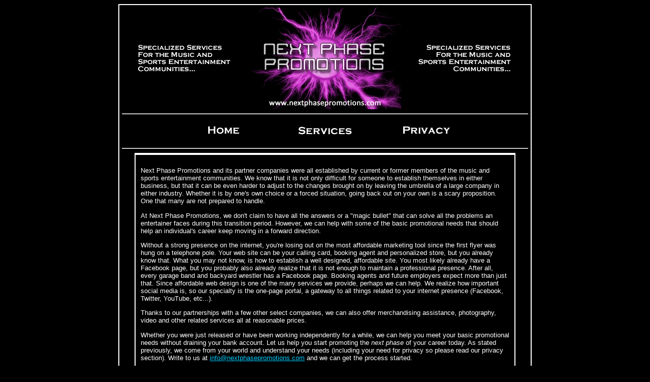

--- FILE ---
content_type: text/html
request_url: http://nextphasepromotions.com/index.html
body_size: 3718
content:
<!DOCTYPE html PUBLIC "-//W3C//DTD XHTML 1.0 Transitional//EN" "http://www.w3.org/TR/xhtml1/DTD/xhtml1-transitional.dtd">
<html xmlns="http://www.w3.org/1999/xhtml">
<head>
<meta http-equiv="Content-Type" content="text/html; charset=utf-8" />
<title>Welcome to Next Phase Promotions...</title>
<style type="text/css">
<!--
body {
	background-color: #000000;
	font-family: Verdana, Geneva, sans-serif;
	font-size: 12pt;
	color: #FFF;
}
.style1 {
	font-family: Arial, Helvetica, sans-serif;
	font-size: 9pt;
	color: #FFFFFF;
}
a:link {
	color: #00CCFF;
}
a:visited {
	color: #990000;
}
a:hover {
	color: #FFFF66;
}
a:active {
	color: #FF0000;
}
.style2 {	font-family: Arial, Helvetica, sans-serif;
	font-size: 10pt;
	color: #FFFFFF;
}
-->
</style>
<script src="Scripts/AC_RunActiveContent.js" type="text/javascript"></script>
<script type="text/javascript">
<!--
function MM_preloadImages() { //v3.0
  var d=document; if(d.images){ if(!d.MM_p) d.MM_p=new Array();
    var i,j=d.MM_p.length,a=MM_preloadImages.arguments; for(i=0; i<a.length; i++)
    if (a[i].indexOf("#")!=0){ d.MM_p[j]=new Image; d.MM_p[j++].src=a[i];}}
}

function MM_findObj(n, d) { //v4.01
  var p,i,x;  if(!d) d=document; if((p=n.indexOf("?"))>0&&parent.frames.length) {
    d=parent.frames[n.substring(p+1)].document; n=n.substring(0,p);}
  if(!(x=d[n])&&d.all) x=d.all[n]; for (i=0;!x&&i<d.forms.length;i++) x=d.forms[i][n];
  for(i=0;!x&&d.layers&&i<d.layers.length;i++) x=MM_findObj(n,d.layers[i].document);
  if(!x && d.getElementById) x=d.getElementById(n); return x;
}

function MM_nbGroup(event, grpName) { //v6.0
  var i,img,nbArr,args=MM_nbGroup.arguments;
  if (event == "init" && args.length > 2) {
    if ((img = MM_findObj(args[2])) != null && !img.MM_init) {
      img.MM_init = true; img.MM_up = args[3]; img.MM_dn = img.src;
      if ((nbArr = document[grpName]) == null) nbArr = document[grpName] = new Array();
      nbArr[nbArr.length] = img;
      for (i=4; i < args.length-1; i+=2) if ((img = MM_findObj(args[i])) != null) {
        if (!img.MM_up) img.MM_up = img.src;
        img.src = img.MM_dn = args[i+1];
        nbArr[nbArr.length] = img;
    } }
  } else if (event == "over") {
    document.MM_nbOver = nbArr = new Array();
    for (i=1; i < args.length-1; i+=3) if ((img = MM_findObj(args[i])) != null) {
      if (!img.MM_up) img.MM_up = img.src;
      img.src = (img.MM_dn && args[i+2]) ? args[i+2] : ((args[i+1])? args[i+1] : img.MM_up);
      nbArr[nbArr.length] = img;
    }
  } else if (event == "out" ) {
    for (i=0; i < document.MM_nbOver.length; i++) {
      img = document.MM_nbOver[i]; img.src = (img.MM_dn) ? img.MM_dn : img.MM_up; }
  } else if (event == "down") {
    nbArr = document[grpName];
    if (nbArr)
      for (i=0; i < nbArr.length; i++) { img=nbArr[i]; img.src = img.MM_up; img.MM_dn = 0; }
    document[grpName] = nbArr = new Array();
    for (i=2; i < args.length-1; i+=2) if ((img = MM_findObj(args[i])) != null) {
      if (!img.MM_up) img.MM_up = img.src;
      img.src = img.MM_dn = (args[i+1])? args[i+1] : img.MM_up;
      nbArr[nbArr.length] = img;
  } }
}
//-->
</script>
<meta name="Description" content="Next Phase Productions specializes in helping members of the music and sports entertainment communities in times of transition.  Providing affordable solutions to help them re-brand themselves and establish a new presence on the internet." />
<meta name="Keywords" content="professional wrestling,musicians,transition, affordable,sports entertainment,released,independent, scrap metal band, scrap metal super group" />
</head>

<body onload="MM_preloadImages('images/home_down.gif','images/home_over.gif','images/services_down.gif','images/about_us_down.gif','images/about_us_over.gif','images/services_over.gif','images/privacy_down.gif','images/privacy_over.gif')">
<table width="800" border="1" align="center" cellpadding="5" cellspacing="0" bordercolor="#FFFFFF">
  <tr>
    <td><table width="800" border="0" align="center" cellpadding="0" cellspacing="0">
      <tr>
        <td width="250"><img src="images/left_title.gif" alt="Left Title" width="250" height="200" /></td>
        <td><img src="images/nextphaselogo.jpg" width="300" height="200" alt="Next Phase Promotions" /></td>
        <td width="250"><img src="images/right_title.gif" alt="Right Title" width="250" height="200" /></td>
      </tr>
      <tr>
        <td colspan="3"><hr /></td>
        </tr>
      <tr>
        <td colspan="3"><table border="0" align="center" cellpadding="0" cellspacing="0">
          <tr>
            <td><a href="index.html" target="_top" onclick="MM_nbGroup('down','group1','Home','images/home_down.gif',1)" onmouseover="MM_nbGroup('over','Home','images/home_over.gif','images/services_down.gif',1)" onmouseout="MM_nbGroup('out')"><img src="images/home.gif" alt="Home" name="Home" width="200" height="50" border="0" id="Home" onload="" /></a></td>
            <td><a href="services.html" target="_top" onclick="MM_nbGroup('down','group1','Services','images/services_down.gif',1)" onmouseover="MM_nbGroup('over','Services','images/services_over.gif','images/services_down.gif',1)" onmouseout="MM_nbGroup('out')"><img src="images/services.gif" alt="Services" name="Services" width="200" height="50" border="0" id="Services" onload="" /></a></td>
            <td><a href="privacy.html" target="_top" onclick="MM_nbGroup('down','group1','Privacy','images/privacy_down.gif',1)" onmouseover="MM_nbGroup('over','Privacy','images/privacy_over.gif','images/privacy_down.gif',1)" onmouseout="MM_nbGroup('out')"><img src="images/privacy.gif" alt="Privacy" name="Privacy" width="200" height="50" border="0" id="Privacy" onload="" /></a></td>
          </tr>
        </table>        </td>
        </tr>
      <tr>
        <td colspan="3"><hr /></td>
        </tr>
      <tr>
        <td colspan="3"><table width="750" border="1" align="center" cellpadding="10" cellspacing="0" bordercolor="#FFFFFF"></table>
          <table width="750" border="1" align="center" cellpadding="10" cellspacing="0" bordercolor="#FFFFFF">
          <tr>
            <td><p class="style2">Next Phase Promotions and its partner companies were all established by current or former members of the music and sports entertainment communities. We know that it is not only difficult for someone to establish themselves in either business, but that it can be even harder to adjust to the changes brought on by leaving the umbrella of a large company in either industry. Whether it is by one's own choice or a forced situation, going back out on your own is a scary proposition. One that many are not prepared to handle.</p>
              <p class="style2">At Next Phase Promotions, we don't claim to have all the answers or a &quot;magic bullet&quot; that can solve all the problems an entertainer faces during this transition period. However, we can help with some of the basic promotional needs that should help an individual's career keep moving in a forward direction.</p>
              <p class="style2">Without a strong presence on the internet, you're losing out on the most affordable marketing tool since the first flyer was hung on a telephone pole. Your web site can be your calling card, booking agent and personalized store, but you already know that. What you may not know, is how to establish a well designed, affordable site. You most likely already have a Facebook page, but you probably also already realize that it is not enough to maintain a professional presence. After all, every garage band and backyard wrestler has a Facebook page. Booking agents and future employers expect more than just that. Since affordable web design is one of the many services we provide, perhaps we can help. We realize how important social media is, so our specialty is the one-page portal, a gateway to all things related to your internet presence (Facebook, Twitter, YouTube, etc...).</p>
              <p class="style2">Thanks to our partnerships with a few other select companies, we can also offer merchandising assistance, photography, video and other related services all at reasonable prices. </p>
              <p class="style2">Whether you were just released or have been working independently for a while, we can help you meet your basic promotional needs without draining your bank account. Let us help you start promoting the <em>next phase</em> of your career today. As stated previously, we come from your world and understand your needs (including your need for privacy so please read our privacy section). Write to us at <a href="mailto:info@nextphasepromotions.com">info@nextphasepromotions.com</a> and we can get the process started.</p>
              <p class="style2">One client we've had a relationship with for the past seven years is the Classic Rock Super-Group; <em>Scrap Metal</em>. Visit their site at <a href="http://www.scrapmetalrocks.com" target="_new">www.scrapmetalrocks.com</a> to learn more about them and see some of our web design work. Note: We do not handle their social media or bookings. Their other management companies are listed on the site. (We care share our relationship with the group without breaking our privacy policy since we are currently listed on their site under their 'Contacts' section.)</p></td>
            </tr>
        </table></td>
        </tr>
      <tr>
        <td colspan="3"><hr /></td>
        </tr>
      <tr>
        <td><span class="style1">2016 &copy; Next Phase Promotions</span></td>
        <td>&nbsp;</td>
        <td><div align="right"><span class="style1">Contact: <a href="mailto:info@nextphasepromotions.com">info@nextphasepromotions.com</a></span></div></td>
      </tr>
    </table></td>
  </tr>
</table>
</body>
</html>
